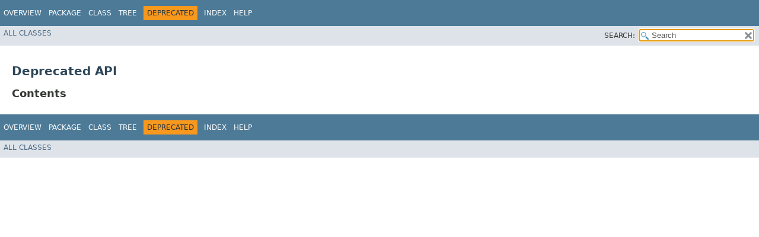

--- FILE ---
content_type: text/html
request_url: https://docs.freefair.io/okhttp-spring-boot/2.3.12/deprecated-list.html
body_size: 1034
content:
<!DOCTYPE HTML>
<!-- NewPage -->
<html lang="de">
<head>
<!-- Generated by javadoc -->
<title>Deprecated List</title>
<meta http-equiv="Content-Type" content="text/html; charset=utf-8">
<link rel="stylesheet" type="text/css" href="stylesheet.css" title="Style">
<link rel="stylesheet" type="text/css" href="jquery/jquery-ui.css" title="Style">
<script type="text/javascript" src="script.js"></script>
<script type="text/javascript" src="jquery/jszip/dist/jszip.min.js"></script>
<script type="text/javascript" src="jquery/jszip-utils/dist/jszip-utils.min.js"></script>
<!--[if IE]>
<script type="text/javascript" src="jquery/jszip-utils/dist/jszip-utils-ie.min.js"></script>
<![endif]-->
<script type="text/javascript" src="jquery/jquery-3.5.1.js"></script>
<script type="text/javascript" src="jquery/jquery-ui.js"></script>
</head>
<body>
<script type="text/javascript"><!--
    try {
        if (location.href.indexOf('is-external=true') == -1) {
            parent.document.title="Deprecated List";
        }
    }
    catch(err) {
    }
//-->
var pathtoroot = "./";
var useModuleDirectories = true;
loadScripts(document, 'script');</script>
<noscript>
<div>JavaScript is disabled on your browser.</div>
</noscript>
<header role="banner">
<nav role="navigation">
<div class="fixedNav">
<!-- ========= START OF TOP NAVBAR ======= -->
<div class="topNav"><a id="navbar.top">
<!--   -->
</a>
<div class="skipNav"><a href="#skip.navbar.top" title="Skip navigation links">Skip navigation links</a></div>
<a id="navbar.top.firstrow">
<!--   -->
</a>
<ul class="navList" title="Navigation">
<li><a href="index.html">Overview</a></li>
<li>Package</li>
<li>Class</li>
<li><a href="overview-tree.html">Tree</a></li>
<li class="navBarCell1Rev">Deprecated</li>
<li><a href="index-all.html">Index</a></li>
<li><a href="help-doc.html">Help</a></li>
</ul>
</div>
<div class="subNav">
<ul class="navList" id="allclasses_navbar_top">
<li><a href="allclasses.html">All&nbsp;Classes</a></li>
</ul>
<ul class="navListSearch">
<li><label for="search">SEARCH:</label>
<input type="text" id="search" value="search" disabled="disabled">
<input type="reset" id="reset" value="reset" disabled="disabled">
</li>
</ul>
<div>
<script type="text/javascript"><!--
  allClassesLink = document.getElementById("allclasses_navbar_top");
  if(window==top) {
    allClassesLink.style.display = "block";
  }
  else {
    allClassesLink.style.display = "none";
  }
  //-->
</script>
<noscript>
<div>JavaScript is disabled on your browser.</div>
</noscript>
</div>
<a id="skip.navbar.top">
<!--   -->
</a></div>
<!-- ========= END OF TOP NAVBAR ========= -->
</div>
<div class="navPadding">&nbsp;</div>
<script type="text/javascript"><!--
$('.navPadding').css('padding-top', $('.fixedNav').css("height"));
//-->
</script>
</nav>
</header>
<main role="main">
<div class="header">
<h1 title="Deprecated API" class="title">Deprecated API</h1>
<h2 title="Contents">Contents</h2>
</div>
</main>
<footer role="contentinfo">
<nav role="navigation">
<!-- ======= START OF BOTTOM NAVBAR ====== -->
<div class="bottomNav"><a id="navbar.bottom">
<!--   -->
</a>
<div class="skipNav"><a href="#skip.navbar.bottom" title="Skip navigation links">Skip navigation links</a></div>
<a id="navbar.bottom.firstrow">
<!--   -->
</a>
<ul class="navList" title="Navigation">
<li><a href="index.html">Overview</a></li>
<li>Package</li>
<li>Class</li>
<li><a href="overview-tree.html">Tree</a></li>
<li class="navBarCell1Rev">Deprecated</li>
<li><a href="index-all.html">Index</a></li>
<li><a href="help-doc.html">Help</a></li>
</ul>
</div>
<div class="subNav">
<ul class="navList" id="allclasses_navbar_bottom">
<li><a href="allclasses.html">All&nbsp;Classes</a></li>
</ul>
<div>
<script type="text/javascript"><!--
  allClassesLink = document.getElementById("allclasses_navbar_bottom");
  if(window==top) {
    allClassesLink.style.display = "block";
  }
  else {
    allClassesLink.style.display = "none";
  }
  //-->
</script>
<noscript>
<div>JavaScript is disabled on your browser.</div>
</noscript>
</div>
<a id="skip.navbar.bottom">
<!--   -->
</a></div>
<!-- ======== END OF BOTTOM NAVBAR ======= -->
</nav>
</footer>
</body>
</html>


--- FILE ---
content_type: text/javascript
request_url: https://docs.freefair.io/okhttp-spring-boot/2.3.12/member-search-index.js
body_size: 751
content:
memberSearchIndex = [{"p":"io.freefair.spring.okhttp","c":"OkHttpProperties.CacheProperties","l":"CacheProperties()","url":"%3Cinit%3E()"},{"p":"io.freefair.spring.okhttp","c":"OkHttpProperties","l":"canEqual(Object)","url":"canEqual(java.lang.Object)"},{"p":"io.freefair.spring.okhttp","c":"OkHttpProperties.CacheProperties","l":"canEqual(Object)","url":"canEqual(java.lang.Object)"},{"p":"io.freefair.spring.okhttp","c":"OkHttpProperties.ConnectionPoolProperties","l":"canEqual(Object)","url":"canEqual(java.lang.Object)"},{"p":"io.freefair.spring.okhttp.logging","c":"OkHttp3LoggingInterceptorProperties","l":"canEqual(Object)","url":"canEqual(java.lang.Object)"},{"p":"io.freefair.spring.okhttp","c":"OkHttp3Configurer","l":"configure(OkHttpClient.Builder)","url":"configure(okhttp3.OkHttpClient.Builder)"},{"p":"io.freefair.spring.okhttp","c":"OkHttpProperties.ConnectionPoolProperties","l":"ConnectionPoolProperties()","url":"%3Cinit%3E()"},{"p":"io.freefair.spring.okhttp","c":"OkHttpProperties","l":"equals(Object)","url":"equals(java.lang.Object)"},{"p":"io.freefair.spring.okhttp","c":"OkHttpProperties.CacheProperties","l":"equals(Object)","url":"equals(java.lang.Object)"},{"p":"io.freefair.spring.okhttp","c":"OkHttpProperties.ConnectionPoolProperties","l":"equals(Object)","url":"equals(java.lang.Object)"},{"p":"io.freefair.spring.okhttp.logging","c":"OkHttp3LoggingInterceptorProperties","l":"equals(Object)","url":"equals(java.lang.Object)"},{"p":"io.freefair.spring.okhttp","c":"OkHttpProperties","l":"getCache()"},{"p":"io.freefair.spring.okhttp","c":"OkHttpProperties","l":"getConnectionPool()"},{"p":"io.freefair.spring.okhttp","c":"OkHttpProperties","l":"getConnectTimeout()"},{"p":"io.freefair.spring.okhttp","c":"OkHttpProperties.CacheProperties","l":"getDirectory()"},{"p":"io.freefair.spring.okhttp","c":"OkHttpProperties.ConnectionPoolProperties","l":"getKeepAliveDuration()"},{"p":"io.freefair.spring.okhttp.logging","c":"OkHttp3LoggingInterceptorProperties","l":"getLevel()"},{"p":"io.freefair.spring.okhttp","c":"OkHttpProperties.ConnectionPoolProperties","l":"getMaxIdleConnections()"},{"p":"io.freefair.spring.okhttp","c":"OkHttpProperties.CacheProperties","l":"getMaxSize()"},{"p":"io.freefair.spring.okhttp","c":"OkHttpProperties","l":"getPingInterval()"},{"p":"io.freefair.spring.okhttp","c":"OkHttpProperties","l":"getReadTimeout()"},{"p":"io.freefair.spring.okhttp","c":"OkHttpProperties","l":"getWriteTimeout()"},{"p":"io.freefair.spring.okhttp","c":"OkHttpProperties","l":"hashCode()"},{"p":"io.freefair.spring.okhttp","c":"OkHttpProperties.CacheProperties","l":"hashCode()"},{"p":"io.freefair.spring.okhttp","c":"OkHttpProperties.ConnectionPoolProperties","l":"hashCode()"},{"p":"io.freefair.spring.okhttp.logging","c":"OkHttp3LoggingInterceptorProperties","l":"hashCode()"},{"p":"io.freefair.spring.okhttp","c":"OkHttpProperties.CacheProperties","l":"isEnabled()"},{"p":"io.freefair.spring.okhttp","c":"OkHttpProperties","l":"isFollowRedirects()"},{"p":"io.freefair.spring.okhttp","c":"OkHttpProperties","l":"isFollowSslRedirects()"},{"p":"io.freefair.spring.okhttp","c":"OkHttpProperties","l":"isRetryOnConnectionFailure()"},{"p":"io.freefair.spring.okhttp","c":"OkHttp3AutoConfiguration","l":"OkHttp3AutoConfiguration()","url":"%3Cinit%3E()"},{"p":"io.freefair.spring.okhttp","c":"OkHttp3AutoConfiguration","l":"okHttp3Cache()"},{"p":"io.freefair.spring.okhttp","c":"OkHttp3AutoConfiguration","l":"okHttp3Client(ObjectProvider<Cache>, ObjectProvider<CookieJar>, ObjectProvider<Dns>, ConnectionPool)","url":"okHttp3Client(org.springframework.beans.factory.ObjectProvider,org.springframework.beans.factory.ObjectProvider,org.springframework.beans.factory.ObjectProvider,okhttp3.ConnectionPool)"},{"p":"io.freefair.spring.okhttp","c":"OkHttp3AutoConfiguration","l":"okHttp3ConnectionPool()"},{"p":"io.freefair.spring.okhttp.logging","c":"OkHttp3LoggingInterceptorAutoConfiguration","l":"okHttp3LoggingInterceptor(OkHttp3LoggingInterceptorProperties, ObjectProvider<HttpLoggingInterceptor.Logger>)","url":"okHttp3LoggingInterceptor(io.freefair.spring.okhttp.logging.OkHttp3LoggingInterceptorProperties,org.springframework.beans.factory.ObjectProvider)"},{"p":"io.freefair.spring.okhttp.logging","c":"OkHttp3LoggingInterceptorAutoConfiguration","l":"OkHttp3LoggingInterceptorAutoConfiguration()","url":"%3Cinit%3E()"},{"p":"io.freefair.spring.okhttp.logging","c":"OkHttp3LoggingInterceptorProperties","l":"OkHttp3LoggingInterceptorProperties()","url":"%3Cinit%3E()"},{"p":"io.freefair.spring.okhttp","c":"OkHttpProperties","l":"OkHttpProperties()","url":"%3Cinit%3E()"},{"p":"io.freefair.spring.okhttp","c":"OkHttpRestTemplateAutoConfiguration","l":"OkHttpRestTemplateAutoConfiguration()","url":"%3Cinit%3E()"},{"p":"io.freefair.spring.okhttp","c":"OkHttpRestTemplateAutoConfiguration","l":"restTemplateBuilder(ObjectProvider<HttpMessageConverters>, ObjectProvider<RestTemplateCustomizer>, ObjectProvider<RestTemplateRequestCustomizer<?>>, OkHttpClient)","url":"restTemplateBuilder(org.springframework.beans.factory.ObjectProvider,org.springframework.beans.factory.ObjectProvider,org.springframework.beans.factory.ObjectProvider,okhttp3.OkHttpClient)"},{"p":"io.freefair.spring.okhttp","c":"OkHttpProperties","l":"setCache(OkHttpProperties.CacheProperties)","url":"setCache(io.freefair.spring.okhttp.OkHttpProperties.CacheProperties)"},{"p":"io.freefair.spring.okhttp","c":"OkHttpProperties","l":"setConnectTimeout(Duration)","url":"setConnectTimeout(java.time.Duration)"},{"p":"io.freefair.spring.okhttp","c":"OkHttpProperties.CacheProperties","l":"setDirectory(File)","url":"setDirectory(java.io.File)"},{"p":"io.freefair.spring.okhttp","c":"OkHttpProperties.CacheProperties","l":"setEnabled(boolean)"},{"p":"io.freefair.spring.okhttp","c":"OkHttpProperties","l":"setFollowRedirects(boolean)"},{"p":"io.freefair.spring.okhttp","c":"OkHttpProperties","l":"setFollowSslRedirects(boolean)"},{"p":"io.freefair.spring.okhttp","c":"OkHttpProperties.ConnectionPoolProperties","l":"setKeepAliveDuration(Duration)","url":"setKeepAliveDuration(java.time.Duration)"},{"p":"io.freefair.spring.okhttp.logging","c":"OkHttp3LoggingInterceptorProperties","l":"setLevel(HttpLoggingInterceptor.Level)","url":"setLevel(okhttp3.logging.HttpLoggingInterceptor.Level)"},{"p":"io.freefair.spring.okhttp","c":"OkHttpProperties.ConnectionPoolProperties","l":"setMaxIdleConnections(int)"},{"p":"io.freefair.spring.okhttp","c":"OkHttpProperties.CacheProperties","l":"setMaxSize(DataSize)","url":"setMaxSize(org.springframework.util.unit.DataSize)"},{"p":"io.freefair.spring.okhttp","c":"OkHttpProperties","l":"setPingInterval(Duration)","url":"setPingInterval(java.time.Duration)"},{"p":"io.freefair.spring.okhttp","c":"OkHttpProperties","l":"setReadTimeout(Duration)","url":"setReadTimeout(java.time.Duration)"},{"p":"io.freefair.spring.okhttp","c":"OkHttpProperties","l":"setRetryOnConnectionFailure(boolean)"},{"p":"io.freefair.spring.okhttp","c":"OkHttpProperties","l":"setWriteTimeout(Duration)","url":"setWriteTimeout(java.time.Duration)"},{"p":"io.freefair.spring.okhttp","c":"OkHttpProperties","l":"toString()"},{"p":"io.freefair.spring.okhttp","c":"OkHttpProperties.CacheProperties","l":"toString()"},{"p":"io.freefair.spring.okhttp","c":"OkHttpProperties.ConnectionPoolProperties","l":"toString()"},{"p":"io.freefair.spring.okhttp.logging","c":"OkHttp3LoggingInterceptorProperties","l":"toString()"}]

--- FILE ---
content_type: text/javascript
request_url: https://docs.freefair.io/okhttp-spring-boot/2.3.12/package-search-index.js
body_size: -21
content:
packageSearchIndex = [{"l":"All Packages","url":"allpackages-index.html"},{"l":"io.freefair.spring.okhttp"},{"l":"io.freefair.spring.okhttp.logging"}]

--- FILE ---
content_type: text/javascript
request_url: https://docs.freefair.io/okhttp-spring-boot/2.3.12/type-search-index.js
body_size: 91
content:
typeSearchIndex = [{"l":"All Classes","url":"allclasses-index.html"},{"p":"io.freefair.spring.okhttp","l":"ApplicationInterceptor"},{"p":"io.freefair.spring.okhttp","l":"OkHttpProperties.CacheProperties"},{"p":"io.freefair.spring.okhttp","l":"OkHttpProperties.ConnectionPoolProperties"},{"p":"io.freefair.spring.okhttp","l":"NetworkInterceptor"},{"p":"io.freefair.spring.okhttp","l":"OkHttp3AutoConfiguration"},{"p":"io.freefair.spring.okhttp","l":"OkHttp3Configurer"},{"p":"io.freefair.spring.okhttp.logging","l":"OkHttp3LoggingInterceptorAutoConfiguration"},{"p":"io.freefair.spring.okhttp.logging","l":"OkHttp3LoggingInterceptorProperties"},{"p":"io.freefair.spring.okhttp","l":"OkHttpProperties"},{"p":"io.freefair.spring.okhttp","l":"OkHttpRestTemplateAutoConfiguration"}]